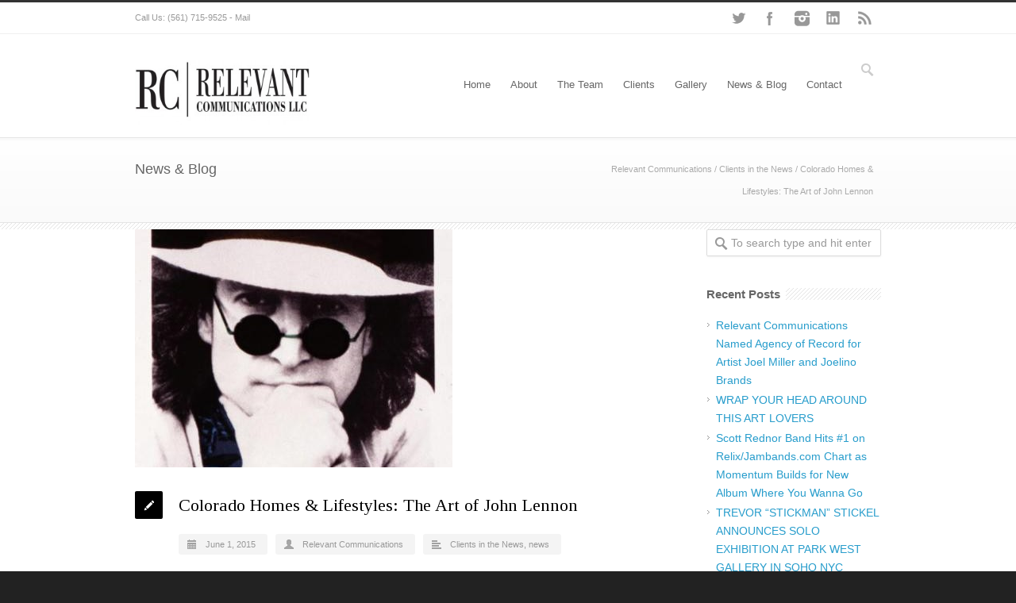

--- FILE ---
content_type: text/html; charset=UTF-8
request_url: https://relevantcommunications.net/colorado-homes-lifestyles-the-art-of-john-lennon/
body_size: 86717
content:
<!DOCTYPE html>
<!--[if lt IE 7 ]><html class="ie ie6" lang="en"> <![endif]-->
<!--[if IE 7 ]><html class="ie ie7" lang="en"> <![endif]-->
<!--[if IE 8 ]><html class="ie ie8" lang="en"> <![endif]-->
<!--[if (gte IE 9)|!(IE)]><!--><html lang="en-US"> <!--<![endif]-->
<head>

<!-- Basic Page Needs 
========================================================= -->
<meta charset="UTF-8">


<!--[if lt IE 9]>
	<script src="https://html5shim.googlecode.com/svn/trunk/html5.js"></script>
<![endif]-->


<!-- Mobile Specific Metas & Favicons
========================================================= -->
<meta name="viewport" content="width=device-width, initial-scale=1.0, maximum-scale=1.0">






<!-- WordPress Stuff
========================================================= -->
<link rel="pingback" href="https://relevantcommunications.net/xmlrpc.php" />

<meta name='robots' content='index, follow, max-image-preview:large, max-snippet:-1, max-video-preview:-1' />

	<!-- This site is optimized with the Yoast SEO plugin v26.7 - https://yoast.com/wordpress/plugins/seo/ -->
	<title>Colorado Homes &amp; Lifestyles: The Art of John Lennon - Relevant Communications</title>
	<meta name="description" content="Fascination St. Fine Art is honored to present an exhibition of the extraordinary artworks of John Lennon." />
	<link rel="canonical" href="https://relevantcommunications.net/colorado-homes-lifestyles-the-art-of-john-lennon/" />
	<meta property="og:locale" content="en_US" />
	<meta property="og:type" content="article" />
	<meta property="og:title" content="Colorado Homes &amp; Lifestyles: The Art of John Lennon - Relevant Communications" />
	<meta property="og:description" content="Fascination St. Fine Art is honored to present an exhibition of the extraordinary artworks of John Lennon." />
	<meta property="og:url" content="https://relevantcommunications.net/colorado-homes-lifestyles-the-art-of-john-lennon/" />
	<meta property="og:site_name" content="Relevant Communications" />
	<meta property="article:published_time" content="2015-06-01T16:01:45+00:00" />
	<meta property="article:modified_time" content="2015-06-01T16:02:16+00:00" />
	<meta property="og:image" content="https://relevantcommunications.net/wp-content/uploads/2015/06/rsz_john_lennon-f4bc85cc.jpeg" />
	<meta property="og:image:width" content="400" />
	<meta property="og:image:height" content="605" />
	<meta property="og:image:type" content="image/jpeg" />
	<meta name="author" content="Relevant Communications" />
	<meta name="twitter:label1" content="Written by" />
	<meta name="twitter:data1" content="Relevant Communications" />
	<meta name="twitter:label2" content="Est. reading time" />
	<meta name="twitter:data2" content="1 minute" />
	<script type="application/ld+json" class="yoast-schema-graph">{"@context":"https://schema.org","@graph":[{"@type":"Article","@id":"https://relevantcommunications.net/colorado-homes-lifestyles-the-art-of-john-lennon/#article","isPartOf":{"@id":"https://relevantcommunications.net/colorado-homes-lifestyles-the-art-of-john-lennon/"},"author":{"name":"Relevant Communications","@id":"https://relevantcommunications.net/#/schema/person/72c72fc5ab31a9823107d71ee6b50f7c"},"headline":"Colorado Homes &#038; Lifestyles: The Art of John Lennon","datePublished":"2015-06-01T16:01:45+00:00","dateModified":"2015-06-01T16:02:16+00:00","mainEntityOfPage":{"@id":"https://relevantcommunications.net/colorado-homes-lifestyles-the-art-of-john-lennon/"},"wordCount":124,"publisher":{"@id":"https://relevantcommunications.net/#organization"},"image":{"@id":"https://relevantcommunications.net/colorado-homes-lifestyles-the-art-of-john-lennon/#primaryimage"},"thumbnailUrl":"https://relevantcommunications.net/wp-content/uploads/2015/06/rsz_john_lennon-f4bc85cc.jpeg","keywords":["Colorado Homes &amp; Lifestyles","John Lennon","The Art of John Lennon"],"articleSection":["Clients in the News","news"],"inLanguage":"en-US"},{"@type":"WebPage","@id":"https://relevantcommunications.net/colorado-homes-lifestyles-the-art-of-john-lennon/","url":"https://relevantcommunications.net/colorado-homes-lifestyles-the-art-of-john-lennon/","name":"Colorado Homes & Lifestyles: The Art of John Lennon - Relevant Communications","isPartOf":{"@id":"https://relevantcommunications.net/#website"},"primaryImageOfPage":{"@id":"https://relevantcommunications.net/colorado-homes-lifestyles-the-art-of-john-lennon/#primaryimage"},"image":{"@id":"https://relevantcommunications.net/colorado-homes-lifestyles-the-art-of-john-lennon/#primaryimage"},"thumbnailUrl":"https://relevantcommunications.net/wp-content/uploads/2015/06/rsz_john_lennon-f4bc85cc.jpeg","datePublished":"2015-06-01T16:01:45+00:00","dateModified":"2015-06-01T16:02:16+00:00","description":"Fascination St. Fine Art is honored to present an exhibition of the extraordinary artworks of John Lennon.","breadcrumb":{"@id":"https://relevantcommunications.net/colorado-homes-lifestyles-the-art-of-john-lennon/#breadcrumb"},"inLanguage":"en-US","potentialAction":[{"@type":"ReadAction","target":["https://relevantcommunications.net/colorado-homes-lifestyles-the-art-of-john-lennon/"]}]},{"@type":"ImageObject","inLanguage":"en-US","@id":"https://relevantcommunications.net/colorado-homes-lifestyles-the-art-of-john-lennon/#primaryimage","url":"https://relevantcommunications.net/wp-content/uploads/2015/06/rsz_john_lennon-f4bc85cc.jpeg","contentUrl":"https://relevantcommunications.net/wp-content/uploads/2015/06/rsz_john_lennon-f4bc85cc.jpeg","width":400,"height":605},{"@type":"BreadcrumbList","@id":"https://relevantcommunications.net/colorado-homes-lifestyles-the-art-of-john-lennon/#breadcrumb","itemListElement":[{"@type":"ListItem","position":1,"name":"Home","item":"https://relevantcommunications.net/"},{"@type":"ListItem","position":2,"name":"News &#038; Blog","item":"https://relevantcommunications.net/news-blog/"},{"@type":"ListItem","position":3,"name":"Colorado Homes &#038; Lifestyles: The Art of John Lennon"}]},{"@type":"WebSite","@id":"https://relevantcommunications.net/#website","url":"https://relevantcommunications.net/","name":"Relevant Communications","description":"","publisher":{"@id":"https://relevantcommunications.net/#organization"},"potentialAction":[{"@type":"SearchAction","target":{"@type":"EntryPoint","urlTemplate":"https://relevantcommunications.net/?s={search_term_string}"},"query-input":{"@type":"PropertyValueSpecification","valueRequired":true,"valueName":"search_term_string"}}],"inLanguage":"en-US"},{"@type":"Organization","@id":"https://relevantcommunications.net/#organization","name":"Relevant Communications, LLC","url":"https://relevantcommunications.net/","logo":{"@type":"ImageObject","inLanguage":"en-US","@id":"https://relevantcommunications.net/#/schema/logo/image/","url":"https://relevantcommunications.net/wp-content/uploads/2014/09/relevant-logo.jpg","contentUrl":"https://relevantcommunications.net/wp-content/uploads/2014/09/relevant-logo.jpg","width":834,"height":309,"caption":"Relevant Communications, LLC"},"image":{"@id":"https://relevantcommunications.net/#/schema/logo/image/"}},{"@type":"Person","@id":"https://relevantcommunications.net/#/schema/person/72c72fc5ab31a9823107d71ee6b50f7c","name":"Relevant Communications","image":{"@type":"ImageObject","inLanguage":"en-US","@id":"https://relevantcommunications.net/#/schema/person/image/","url":"https://secure.gravatar.com/avatar/183390aac4b42c0cd471af3c5e39619fa139b0bdb44f9ddc6664ab1c8cc8e8eb?s=96&d=mm&r=g","contentUrl":"https://secure.gravatar.com/avatar/183390aac4b42c0cd471af3c5e39619fa139b0bdb44f9ddc6664ab1c8cc8e8eb?s=96&d=mm&r=g","caption":"Relevant Communications"},"url":"https://relevantcommunications.net/author/relevant-communications/"}]}</script>
	<!-- / Yoast SEO plugin. -->


<link rel='dns-prefetch' href='//fonts.googleapis.com' />
<link rel="alternate" type="application/rss+xml" title="Relevant Communications &raquo; Feed" href="https://relevantcommunications.net/feed/" />
<link rel="alternate" type="application/rss+xml" title="Relevant Communications &raquo; Comments Feed" href="https://relevantcommunications.net/comments/feed/" />
<link rel="alternate" title="oEmbed (JSON)" type="application/json+oembed" href="https://relevantcommunications.net/wp-json/oembed/1.0/embed?url=https%3A%2F%2Frelevantcommunications.net%2Fcolorado-homes-lifestyles-the-art-of-john-lennon%2F" />
<link rel="alternate" title="oEmbed (XML)" type="text/xml+oembed" href="https://relevantcommunications.net/wp-json/oembed/1.0/embed?url=https%3A%2F%2Frelevantcommunications.net%2Fcolorado-homes-lifestyles-the-art-of-john-lennon%2F&#038;format=xml" />
<style id='wp-img-auto-sizes-contain-inline-css' type='text/css'>
img:is([sizes=auto i],[sizes^="auto," i]){contain-intrinsic-size:3000px 1500px}
/*# sourceURL=wp-img-auto-sizes-contain-inline-css */
</style>
<link rel='stylesheet' id='headers-css' href='https://relevantcommunications.net/wp-content/themes/inovado/framework/css/headers.css?ver=1' type='text/css' media='all' />
<link rel='stylesheet' id='shortcodes-css' href='https://relevantcommunications.net/wp-content/themes/inovado/framework/css/shortcodes.css?ver=1' type='text/css' media='all' />
<link rel='stylesheet' id='flexslider-css' href='https://relevantcommunications.net/wp-content/themes/inovado/framework/css/flexslider.css?ver=1' type='text/css' media='all' />
<link rel='stylesheet' id='prettyPhoto-css' href='https://relevantcommunications.net/wp-content/themes/inovado/framework/css/prettyPhoto.css?ver=1' type='text/css' media='all' />
<link rel='stylesheet' id='stylesheet-css' href='https://relevantcommunications.net/wp-content/themes/inovado/style.css?ver=1' type='text/css' media='all' />
<link rel='stylesheet' id='retina-css' href='https://relevantcommunications.net/wp-content/themes/inovado/framework/css/retina.css?ver=1' type='text/css' media='only screen and (-webkit-min-device-pixel-ratio: 2)' />
<link rel='stylesheet' id='responsive-css' href='https://relevantcommunications.net/wp-content/themes/inovado/framework/css/responsive.css?ver=1' type='text/css' media='all' />
<style id='wp-emoji-styles-inline-css' type='text/css'>

	img.wp-smiley, img.emoji {
		display: inline !important;
		border: none !important;
		box-shadow: none !important;
		height: 1em !important;
		width: 1em !important;
		margin: 0 0.07em !important;
		vertical-align: -0.1em !important;
		background: none !important;
		padding: 0 !important;
	}
/*# sourceURL=wp-emoji-styles-inline-css */
</style>
<style id='wp-block-library-inline-css' type='text/css'>
:root{--wp-block-synced-color:#7a00df;--wp-block-synced-color--rgb:122,0,223;--wp-bound-block-color:var(--wp-block-synced-color);--wp-editor-canvas-background:#ddd;--wp-admin-theme-color:#007cba;--wp-admin-theme-color--rgb:0,124,186;--wp-admin-theme-color-darker-10:#006ba1;--wp-admin-theme-color-darker-10--rgb:0,107,160.5;--wp-admin-theme-color-darker-20:#005a87;--wp-admin-theme-color-darker-20--rgb:0,90,135;--wp-admin-border-width-focus:2px}@media (min-resolution:192dpi){:root{--wp-admin-border-width-focus:1.5px}}.wp-element-button{cursor:pointer}:root .has-very-light-gray-background-color{background-color:#eee}:root .has-very-dark-gray-background-color{background-color:#313131}:root .has-very-light-gray-color{color:#eee}:root .has-very-dark-gray-color{color:#313131}:root .has-vivid-green-cyan-to-vivid-cyan-blue-gradient-background{background:linear-gradient(135deg,#00d084,#0693e3)}:root .has-purple-crush-gradient-background{background:linear-gradient(135deg,#34e2e4,#4721fb 50%,#ab1dfe)}:root .has-hazy-dawn-gradient-background{background:linear-gradient(135deg,#faaca8,#dad0ec)}:root .has-subdued-olive-gradient-background{background:linear-gradient(135deg,#fafae1,#67a671)}:root .has-atomic-cream-gradient-background{background:linear-gradient(135deg,#fdd79a,#004a59)}:root .has-nightshade-gradient-background{background:linear-gradient(135deg,#330968,#31cdcf)}:root .has-midnight-gradient-background{background:linear-gradient(135deg,#020381,#2874fc)}:root{--wp--preset--font-size--normal:16px;--wp--preset--font-size--huge:42px}.has-regular-font-size{font-size:1em}.has-larger-font-size{font-size:2.625em}.has-normal-font-size{font-size:var(--wp--preset--font-size--normal)}.has-huge-font-size{font-size:var(--wp--preset--font-size--huge)}.has-text-align-center{text-align:center}.has-text-align-left{text-align:left}.has-text-align-right{text-align:right}.has-fit-text{white-space:nowrap!important}#end-resizable-editor-section{display:none}.aligncenter{clear:both}.items-justified-left{justify-content:flex-start}.items-justified-center{justify-content:center}.items-justified-right{justify-content:flex-end}.items-justified-space-between{justify-content:space-between}.screen-reader-text{border:0;clip-path:inset(50%);height:1px;margin:-1px;overflow:hidden;padding:0;position:absolute;width:1px;word-wrap:normal!important}.screen-reader-text:focus{background-color:#ddd;clip-path:none;color:#444;display:block;font-size:1em;height:auto;left:5px;line-height:normal;padding:15px 23px 14px;text-decoration:none;top:5px;width:auto;z-index:100000}html :where(.has-border-color){border-style:solid}html :where([style*=border-top-color]){border-top-style:solid}html :where([style*=border-right-color]){border-right-style:solid}html :where([style*=border-bottom-color]){border-bottom-style:solid}html :where([style*=border-left-color]){border-left-style:solid}html :where([style*=border-width]){border-style:solid}html :where([style*=border-top-width]){border-top-style:solid}html :where([style*=border-right-width]){border-right-style:solid}html :where([style*=border-bottom-width]){border-bottom-style:solid}html :where([style*=border-left-width]){border-left-style:solid}html :where(img[class*=wp-image-]){height:auto;max-width:100%}:where(figure){margin:0 0 1em}html :where(.is-position-sticky){--wp-admin--admin-bar--position-offset:var(--wp-admin--admin-bar--height,0px)}@media screen and (max-width:600px){html :where(.is-position-sticky){--wp-admin--admin-bar--position-offset:0px}}
/*wp_block_styles_on_demand_placeholder:696eff3651fe8*/
/*# sourceURL=wp-block-library-inline-css */
</style>
<style id='classic-theme-styles-inline-css' type='text/css'>
/*! This file is auto-generated */
.wp-block-button__link{color:#fff;background-color:#32373c;border-radius:9999px;box-shadow:none;text-decoration:none;padding:calc(.667em + 2px) calc(1.333em + 2px);font-size:1.125em}.wp-block-file__button{background:#32373c;color:#fff;text-decoration:none}
/*# sourceURL=/wp-includes/css/classic-themes.min.css */
</style>
<link rel='stylesheet' id='options_typography_Tinos:400,700-css' href='https://fonts.googleapis.com/css?family=Tinos:400,700' type='text/css' media='all' />
<link rel='stylesheet' id='custom-style-css' href='https://relevantcommunications.net/wp-content/themes/inovado/framework/css/custom_script.css?ver=c96d096b0103e4fdc904860b57457844' type='text/css' media='all' />
<style id='custom-style-inline-css' type='text/css'>

        	
        	body{ font-family: arial, Arial, Helvetica, sans-serif; font-size: 14px; font-weight: normal; color: #000; }

			h1{ font-family: Tinos, Arial, Helvetica, sans-serif; font-size: 28px; font-weight: normal; color: #000; }
			h2{ font-family: Tinos, Arial, Helvetica, sans-serif; font-size: 23px; font-weight: normal; color: #000; }
			h3{ font-family: arial, Arial, Helvetica, sans-serif; font-size: 18px; font-weight: normal; color: #000; }
			h4{ font-family: arial, Arial, Helvetica, sans-serif; font-size: 16px; font-weight: normal; color: #000; }
			h5{ font-family: arial, Arial, Helvetica, sans-serif; font-size: 15px; font-weight: normal; color: #000; }
			h6{ font-family: arial, Arial, Helvetica, sans-serif; font-size: 14px; font-weight: normal; color: #000; }

			h1 a, h2 a, h3 a, h4 a, h5 a, h6 a, h1 a:visited, h2 a:visited, h3 a:visited, h4 a:visited, h5 a:visited, h6 a:visited  { font-weight: inherit; color: inherit; }

			h1 a:hover, h2 a:hover, h3 a:hover, h4 a:hover, h5 a:hover, h6 a:hover, a:hover h1, a:hover h2, a:hover h3, a:hover h4, a:hover h5, a:hover h6 { color: #666666; }

			.callus{ font-family: arial, Arial, Helvetica, sans-serif; font-size: 11px; font-weight: normal; color: #999999 !important; }

			a, a:visited{ color: #289dcc; }
			a:hover, a:focus{ color: #666666; }
			#infobar{ position: fixed; }

			#topbar{ background: #ffffff; border-bottom: 1px solid #efefef; }
			#topbar .callus { color: #999999; }
			#topbar .callus a { color: #999999; }
			#topbar .callus a:hover { color: #333333; }

			.header{ background: #ffffff; }
			.header .slogan{ font-family: arial, Arial, Helvetica, sans-serif; font-size: 13px; font-weight: normal; color: #666666; }

			/* Header V1 ------------------------------------------------------------------------ */  

			#header { height: 130px; }
			#header .logo{ margin-top: 33px; }
			#header .select-menu{ background: #ffffff }

			#header #navigation ul#nav > li { height: 130px; }
			#header #navigation ul#nav > li > a { height: 127px; line-height: 127px; }
			#header #navigation ul#nav li .sub-menu{ top: 127px; }
			#header #header-searchform{ margin-top: 29px; }
			#header #header-cart{ margin-top: 29px; }

			#header #navigation ul#nav > li > a { font-family: arial, Arial, Helvetica, sans-serif; font-size: 13px; font-weight: normal; color: #666666; }
			#header #navigation ul#nav > li > a:hover { color: #333333; border-color: #333333; }
			#header #navigation ul#nav > li.current-menu-item > a,
			#header #navigation ul#nav > li.current-menu-item > a:hover,
			#header #navigation ul#nav > li.current-page-ancestor > a,
			#header #navigation ul#nav > li.current-page-ancestor > a:hover,
			#header #navigation ul#nav > li.current-menu-ancestor > a,
			#header #navigation ul#nav > li.current-menu-ancestor > a:hover,
			#header #navigation ul#nav > li.current-menu-parent > a,
			#header #navigation ul#nav > li.current-menu-parent > a:hover,
			#header #navigation ul#nav > li.current_page_ancestor > a,
			#header #navigation ul#nav > li.current_page_ancestor > a:hover { color: #000; border-color: #000; }

			/* Header V2 ------------------------------------------------------------------------ */  

			#header-v2 .header-v2-container{ height: 90px; }
			#header-v2 .logo{ margin-top: 33px; }
			#header-v2 #header-searchform{ margin-top: 28px; }
			#header-v2 #header-cart{ margin-top: 28px; }
			#header-v2 .slogan{ margin-top: 33px; }
			#header-v2 #navigation .sub-menu{ top: 41px; }

			#header-v2 #navigation ul#nav > li > a { font-family: arial, Arial, Helvetica, sans-serif; font-size: 13px; font-weight: normal; color: #666666; }
			#header-v2 #navigation ul#nav > li > a:hover { color: #333333; border-color: #333333; }
			#header-v2 #navigation ul#nav > li.current-menu-item > a,
			#header-v2 #navigation ul#nav > li.current-menu-item > a:hover,
			#header-v2 #navigation ul#nav > li.current-page-ancestor > a,
			#header-v2 #navigation ul#nav > li.current-page-ancestor > a:hover,
			#header-v2 #navigation ul#nav > li.current-menu-ancestor > a,
			#header-v2 #navigation ul#nav > li.current-menu-ancestor > a:hover,
			#header-v2 #navigation ul#nav > li.current-menu-parent > a,
			#header-v2 #navigation ul#nav > li.current-menu-parent > a:hover,
			#header-v2 #navigation ul#nav > li.current_page_ancestor > a,
			#header-v2 #navigation ul#nav > li.current_page_ancestor > a:hover { color: #000; border-color: #000; }

			#header-v2 #navigation ul#nav > li.current-menu-item > a:after,
			#header-v2 #navigation ul#nav > li.current-page-ancestor > a:after,
			#header-v2 #navigation ul#nav > li.current-menu-ancestor > a:after,
			#header-v2 #navigation ul#nav > li.current-menu-parent > a:after,
			#header-v2 #navigation ul#nav > li.current_page_ancestor > a:after{
				border-color: #000 transparent transparent transparent;
			}

			/* Header V3 ------------------------------------------------------------------------ */  

			#header-v3 { height: 90px; }
			#header-v3 .logo{ margin-top: 33px; }
			#header-v3 #navigation ul{ margin-top: 26px; }
			#header-v3 #header-searchform{ margin-top: 30px; }
			#header-v3 #header-cart{ margin-top: 30px; }
			#header-v3 #navigation .sub-menu{ top: 37px; }

			#header-v3 #navigation ul#nav > li > a { font-family: arial, Arial, Helvetica, sans-serif; font-size: 13px; font-weight: normal; color: #666666; background: #ffffff; }

			#header-v3 #navigation ul#nav > li > a:hover, 
			#header-v3 #navigation ul#nav > li.sfHover > a  { background: #333333; }

			#header-v3 #navigation ul#nav > li.current-menu-item > a,
			#header-v3 #navigation ul#nav > li.current-menu-item > a:hover,
			#header-v3 #navigation ul#nav > li.current-page-ancestor > a,
			#header-v3 #navigation ul#nav > li.current-page-ancestor > a:hover,
			#header-v3 #navigation ul#nav > li.current-menu-ancestor > a,
			#header-v3 #navigation ul#nav > li.current-menu-ancestor > a:hover,
			#header-v3 #navigation ul#nav > li.current-menu-parent > a,
			#header-v3 #navigation ul#nav > li.current-menu-parent > a:hover,
			#header-v3 #navigation ul#nav > li.current_page_ancestor > a,
			#header-v3 #navigation ul#nav > li.current_page_ancestor > a:hover { background: #000; }

			/* Header V4 ------------------------------------------------------------------------ */  

			#header-v4 .header-v4-container{ height: 90px; }
			#header-v4 .logo{ margin-top: 33px; }
			#header-v4 #header-searchform{ margin-top: 28px; }
			#header-v4 #header-cart{ margin-top: 28px; }
			#header-v4 .slogan{ margin-top: 33px; }
			#header-v4 #navigation .sub-menu{ top: 41px; }

			#header-v4 #navigation{ background: #555555; }
			#header-v4 #navigation ul#nav > li > a { font-family: arial, Arial, Helvetica, sans-serif; font-size: 13px; font-weight: normal; color: #666666; }

			#header-v4 #navigation ul#nav > li > a:hover, 
			#header-v4 #navigation ul#nav > li.sfHover > a { background: #333333; }

			#header-v4 #navigation ul#nav > li.current-menu-item > a,
			#header-v4 #navigation ul#nav > li.current-menu-item > a:hover,
			#header-v4 #navigation ul#nav > li.current-page-ancestor > a,
			#header-v4 #navigation ul#nav > li.current-page-ancestor > a:hover,
			#header-v4 #navigation ul#nav > li.current-menu-ancestor > a,
			#header-v4 #navigation ul#nav > li.current-menu-ancestor > a:hover,
			#header-v4 #navigation ul#nav > li.current-menu-parent > a,
			#header-v4 #navigation ul#nav > li.current-menu-parent > a:hover,
			#header-v4 #navigation ul#nav > li.current_page_ancestor > a,
			#header-v4 #navigation ul#nav > li.current_page_ancestor > a:hover { background: #000; }

			/* Header V5 ------------------------------------------------------------------------ */  

			#header-v5 .header-v5-container{ height: 107px; }
			#header-v5 .logo{ margin-top: 33px; }
			#header-v5 .slogan{ margin-top: 4px; }
			#header-v5 #navigation .sub-menu{ top: 41px; }

			#header-v5 #navigation ul#nav > li > a { font-family: arial, Arial, Helvetica, sans-serif; font-size: 13px; font-weight: normal; color: #666666; }

			#header-v5 #navigation ul#nav > li > a:hover { color: #333333; }
			        
			#header-v5 #navigation ul#nav > li.current-menu-item > a,
			#header-v5 #navigation ul#nav > li.current-menu-item > a:hover,
			#header-v5 #navigation ul#nav > li.current-page-ancestor > a,
			#header-v5 #navigation ul#nav > li.current-page-ancestor > a:hover,
			#header-v5 #navigation ul#nav > li.current-menu-ancestor > a,
			#header-v5 #navigation ul#nav > li.current-menu-ancestor > a:hover,
			#header-v5 #navigation ul#nav > li.current-menu-parent > a,
			#header-v5 #navigation ul#nav > li.current-menu-parent > a:hover,
			#header-v5 #navigation ul#nav > li.current_page_ancestor > a,
			#header-v5 #navigation ul#nav > li.current_page_ancestor > a:hover { color: #000; border-color:#000; }

			/* Header V6 ------------------------------------------------------------------------ */  

			#header-v6 { height: 130px; }
			#header-v6 .logo{ margin-top: 33px; }
			#header-v6 .select-menu{ background: #ffffff }

			#header-v6 #navigation ul#nav > li { height: 130px; }
			#header-v6 #navigation ul#nav > li > a { height: 127px; line-height: 127px; }
			#header-v6 #navigation .sub-menu{ top: 127px !important; }
			#header-v6 #header-searchform{ margin-top: 29px; }
			#header-v6 #header-cart{ margin-top: 29px; }

			#header-v6 #navigation ul#nav > li > a { font-family: arial, Arial, Helvetica, sans-serif; font-size: 13px; font-weight: normal; color: #666666; }
			#header-v6 #navigation ul#nav > li > a:hover { color: #333333; border-color: #333333; }
			#header-v6 #navigation ul#nav > li.current-menu-item > a,
			#header-v6 #navigation ul#nav > li.current-menu-item > a:hover,
			#header-v6 #navigation ul#nav > li.current-page-ancestor > a,
			#header-v6 #navigation ul#nav > li.current-page-ancestor > a:hover,
			#header-v6 #navigation ul#nav > li.current-menu-ancestor > a,
			#header-v6 #navigation ul#nav > li.current-menu-ancestor > a:hover,
			#header-v6 #navigation ul#nav > li.current-menu-parent > a,
			#header-v6 #navigation ul#nav > li.current-menu-parent > a:hover,
			#header-v6 #navigation ul#nav > li.current_page_ancestor > a,
			#header-v6 #navigation ul#nav > li.current_page_ancestor > a:hover { color: #000; border-color: #000; }

			#header-v6.header-megamenu #navigation > ul#nav > li.megamenu > ul > li{ border-color: #a5a5a5 !important; }
			#header-v6.header-megamenu #navigation .sub-menu ul li a,
			#header-v6.header-megamenu #navigation .sub-menu li a{ border-color: #a5a5a5 !important; }

			#navigation ul#nav > li.current-menu-item > a,
			#navigation ul#nav > li.current-page-ancestor > a,
			#navigation ul#nav > li.current-page-parent > a{ font-weight: 600 !important; }

			/* Sub-Menu Navigation ------------------------------------------------------------------------ */ 

			html body #navigation .sub-menu{ background: #999999 !important; border-color: #555555 !important; }
			html body #navigation .sub-menu li a,
			html body #navigation .sub-menu li .sub-menu li a,
			html body #navigation .sub-menu li .sub-menu li .sub-menu li a { font-family: arial, Arial, Helvetica, sans-serif !important; font-size: 14px !important; font-weight: normal !important; color: #dedede !important; }
			#navigation .sub-menu li{ border-color: #a5a5a5; }
			#navigation .sub-menu li a:hover,
			#navigation .sub-menu li .sub-menu li a:hover,
			#navigation .sub-menu li.current-menu-item a,
			#navigation .sub-menu li.current-menu-item a:hover,
			#navigation .sub-menu li.current_page_item a,
			#navigation .sub-menu li.current_page_item a:hover { color: #ffffff !important; }

			#navigation ul#nav > li > ul > li:last-child > a:hover{ border:none !important; }

			#title {
				background: #FFFFFF;
			    background-image: linear-gradient(bottom, #FAFAFA 0%, #FFFFFF 100%);
			    background-image: -o-linear-gradient(bottom, #FAFAFA 0%, #FFFFFF 100%);
			    background-image: -moz-linear-gradient(bottom, #FAFAFA 0%, #FFFFFF 100%);
			    background-image: -webkit-linear-gradient(bottom, #FAFAFA 0%, #FFFFFF 100%);
			    background-image: -ms-linear-gradient(bottom, #FAFAFA 0%, #FFFFFF 100%);
			    border-bottom: 1px solid #e4e4e4;
			    border-top: 1px solid #e4e4e4;
			}
			#title h1, #title .blog-h1 { font-family: arial, Arial, Helvetica, sans-serif; font-size: 18px; font-weight: normal; color: #666666; }
			#title h2, #title .blog-h2 { font-family: arial, Arial, Helvetica, sans-serif; font-size: 15px; font-weight: normal; color: #aaaaaa; }
			#title #breadcrumbs { color: #aaaaaa; }
			#title #breadcrumbs a { color: #aaaaaa; }
			#title #breadcrumbs a:hover { color: #289dcc; }

			#alt-title h1, #alt-title .blog-h1 { background:#289dcc; font-family: arial, Arial, Helvetica, sans-serif; font-size: 18px; font-weight: normal; color: #ffffff;  }
			#alt-title h2, #alt-title .blog-h2 { background:#ffffff; font-family: arial, Arial, Helvetica, sans-serif; font-size: 15px; font-weight: normal; color: #999999; }
			#alt-breadcrumbs, #no-title { background:#ffffff; border-bottom: 1px solid #e4e4e4; color: #999999; }
			#alt-title .grid{ opacity: 0.8; }
			#no-title  #breadcrumbs{ color: #999999; }
			#alt-breadcrumbs a, #no-title #breadcrumbs a { color: #999999; }
			#alt-breadcrumbs a:hover, #no-title #breadcrumbs a:hover { color: #289dcc; }

			#alt-title-2 h1, #alt-title-2 .blog-h1 { font-family: arial, Arial, Helvetica, sans-serif; font-size: 18px; font-weight: bold; color: #666666; }
			#alt-title-2 { background-color: #efef; border-top:1px solid #e4e4e4; border-bottom:1px solid #e4e4e4; }

			#alt-title-2 #breadcrumbs, #alt-title-2 #breadcrumbs a{ color: #999999; }
			#alt-title-2 #breadcrumbs a:hover{ color: #289dcc; }

			#sidebar .widget h3 { font-family: arial, Arial, Helvetica, sans-serif; font-size: 15px; font-weight: bold; color: #666666; }

			/* Footer ------------------------------------------------------------------------ */  
	
			#footer{ border-top: 10px solid #333333; }  
			#footer, #infobar { border-top-color: #333333; background: #444444; color:#999999; }
			#footer a, #infobar a{ color:#999999; }
			#footer a:hover, #infobar a:hover{ color:#ffffff; }
			#footer .widget h3, #infobar .widget h3 { font-family: arial, Arial, Helvetica, sans-serif; font-size: 15px; font-weight: normal !important; color: #ffffff !important; border-bottom:1px solid #555555; }
			#infobar .no-widgets{ color:#999999; }

			/* Copyright ------------------------------------------------------------------------ */  
	        
			#copyright { background: #222222; color: #777777; }
			#copyright a { color: #888888; }
			#copyright a:hover { color: #ffffff; }

			/* Forms ------------------------------------------------------------------------ */  
	    
			input[type='text'], input[type='password'], input[type='email'], textarea, select, button, input[type='submit'], input[type='reset'], input[type='button'] { font-family: arial, Arial, Helvetica, sans-serif; font-size: 14px; }
	    
			/* Accent Color ------------------------------------------------------------------------ */ 
	
			::selection { background: #000 }
			::-moz-selection { background: #000 }
			.highlight { color: #000 }
			.post-icon { background: #000 }
			.single .post-tags a:hover { background: #000; border-color: #000; }
			#pagination a:hover { border-color: #000; background: #000; }
			#filters ul li a:hover { color: #000 }
			#filters ul li a.active { color: #000 }
			.portfolio-item:hover .portfolio-title { background: #000; border-color: #000; }
			.projects-nav a:hover,
			.post-navigation a:hover { background-color: #000 }
			.sidenav li a:hover, .widget_wp_nav_menu_desc li a:hover { color: #000 }
			.sidenav > li.current_page_item > a, .widget_wp_nav_menu_desc > li.current_page_item > a { border-left-color: #000; color: #000; }
			.sidenav > li.current_page_item > a, .sidenav > li.current_page_item > a:hover, .widget_wp_nav_menu_desc > li.current_page_item > a, .widget_wp_nav_menu_desc > li.current_page_item > a:hover { background-color: #000; }
			.sidenav ul.children > li.current_page_item > a{ color: #000 }
			#back-to-top a:hover { background-color: #000 }
			.widget_tag_cloud a:hover { background: #000; border-color: #000; }
			.widget_flickr #flickr_tab a:hover { background: #000; border-color: #000; }
			.widget_portfolio .portfolio-widget-item .portfolio-pic:hover { background: #000; border-color: #000; }
			#footer .widget_tag_cloud a:hover,
			#infobar .widget_tag_cloud a:hover { background: #000; border-color: #000; }
			#footer .widget_flickr #flickr_tab a:hover,
			#infobar .widget_flickr #flickr_tab a:hover { background: #000; border-color: #000; }
			#footer .widget_portfolio .portfolio-widget-item .portfolio-pic:hover,
			#infobar .widget_portfolio .portfolio-widget-item .portfolio-pic:hover { background: #000; border-color: #000; }
			.flex-direction-nav a:hover { background-color: #000 }
			a.button.alternative-1 { background: #000; border-color: #000; }
			.gallery img:hover { background: #000; border-color: #000 !important; }
			.skillbar .skill-percentage { background: #000 }
			.latest-blog .blog-item:hover h4 { color: #000 }
			.tp-caption.big_colorbg{ background: #000; }
			.tp-caption.medium_colorbg{ background: #000; }
			.tp-caption.small_colorbg{ background: #000; }
			.tp-caption.customfont_color{ color: #000; }
			.tp-caption a { color: #000; }
			.tp-leftarrow.default:hover,
			.tp-rightarrow.default:hover { background-color: #000 !important; }
			.wooslider-direction-nav a:hover { background-color: #000; }

			/* WooCommerce */

			.product .onsale{ background: #000; }
			.woocommerce button, .woocommerce input[type=submit]{ color: #000; }
			.products li .price{ color: #000; }
			.product .price{ color: #000; }
			.woocommerce-tabs .panel h2{ color: #000; }
			.checkout .shop_table .total{ color: #000; }
			.woocommerce .form-row input[type=submit], 
			.woocommerce .form-row button{ color: #000; }

        
/*# sourceURL=custom-style-inline-css */
</style>
<script type="text/javascript" src="https://relevantcommunications.net/wp-includes/js/jquery/jquery.min.js?ver=3.7.1" id="jquery-core-js"></script>
<script type="text/javascript" src="https://relevantcommunications.net/wp-includes/js/jquery/jquery-migrate.min.js?ver=3.4.1" id="jquery-migrate-js"></script>
<script type="text/javascript" src="//relevantcommunications.net/wp-content/plugins/revslider/sr6/assets/js/rbtools.min.js?ver=6.7.39" id="tp-tools-js"></script>
<script type="text/javascript" src="//relevantcommunications.net/wp-content/plugins/revslider/sr6/assets/js/rs6.min.js?ver=6.7.39" id="revmin-js"></script>
<script type="text/javascript" src="https://relevantcommunications.net/wp-content/themes/inovado/framework/js/easing.js?ver=1.3" id="easing-js"></script>
<script type="text/javascript" src="https://relevantcommunications.net/wp-content/themes/inovado/framework/js/fitvids.js?ver=1.0" id="fitvids-js"></script>
<link rel="https://api.w.org/" href="https://relevantcommunications.net/wp-json/" /><link rel="alternate" title="JSON" type="application/json" href="https://relevantcommunications.net/wp-json/wp/v2/posts/3451" /><link rel="EditURI" type="application/rsd+xml" title="RSD" href="https://relevantcommunications.net/xmlrpc.php?rsd" />

<link rel='shortlink' href='https://relevantcommunications.net/?p=3451' />
	<script type="text/javascript" src="https://maps.google.com/maps/api/js?sensor=false"></script>
	<meta name="generator" content="Powered by Slider Revolution 6.7.39 - responsive, Mobile-Friendly Slider Plugin for WordPress with comfortable drag and drop interface." />
<link rel="icon" href="https://relevantcommunications.net/wp-content/uploads/2019/11/cropped-rc-icon-32x32.png" sizes="32x32" />
<link rel="icon" href="https://relevantcommunications.net/wp-content/uploads/2019/11/cropped-rc-icon-192x192.png" sizes="192x192" />
<link rel="apple-touch-icon" href="https://relevantcommunications.net/wp-content/uploads/2019/11/cropped-rc-icon-180x180.png" />
<meta name="msapplication-TileImage" content="https://relevantcommunications.net/wp-content/uploads/2019/11/cropped-rc-icon-270x270.png" />
<script>function setREVStartSize(e){
			//window.requestAnimationFrame(function() {
				window.RSIW = window.RSIW===undefined ? window.innerWidth : window.RSIW;
				window.RSIH = window.RSIH===undefined ? window.innerHeight : window.RSIH;
				try {
					var pw = document.getElementById(e.c).parentNode.offsetWidth,
						newh;
					pw = pw===0 || isNaN(pw) || (e.l=="fullwidth" || e.layout=="fullwidth") ? window.RSIW : pw;
					e.tabw = e.tabw===undefined ? 0 : parseInt(e.tabw);
					e.thumbw = e.thumbw===undefined ? 0 : parseInt(e.thumbw);
					e.tabh = e.tabh===undefined ? 0 : parseInt(e.tabh);
					e.thumbh = e.thumbh===undefined ? 0 : parseInt(e.thumbh);
					e.tabhide = e.tabhide===undefined ? 0 : parseInt(e.tabhide);
					e.thumbhide = e.thumbhide===undefined ? 0 : parseInt(e.thumbhide);
					e.mh = e.mh===undefined || e.mh=="" || e.mh==="auto" ? 0 : parseInt(e.mh,0);
					if(e.layout==="fullscreen" || e.l==="fullscreen")
						newh = Math.max(e.mh,window.RSIH);
					else{
						e.gw = Array.isArray(e.gw) ? e.gw : [e.gw];
						for (var i in e.rl) if (e.gw[i]===undefined || e.gw[i]===0) e.gw[i] = e.gw[i-1];
						e.gh = e.el===undefined || e.el==="" || (Array.isArray(e.el) && e.el.length==0)? e.gh : e.el;
						e.gh = Array.isArray(e.gh) ? e.gh : [e.gh];
						for (var i in e.rl) if (e.gh[i]===undefined || e.gh[i]===0) e.gh[i] = e.gh[i-1];
											
						var nl = new Array(e.rl.length),
							ix = 0,
							sl;
						e.tabw = e.tabhide>=pw ? 0 : e.tabw;
						e.thumbw = e.thumbhide>=pw ? 0 : e.thumbw;
						e.tabh = e.tabhide>=pw ? 0 : e.tabh;
						e.thumbh = e.thumbhide>=pw ? 0 : e.thumbh;
						for (var i in e.rl) nl[i] = e.rl[i]<window.RSIW ? 0 : e.rl[i];
						sl = nl[0];
						for (var i in nl) if (sl>nl[i] && nl[i]>0) { sl = nl[i]; ix=i;}
						var m = pw>(e.gw[ix]+e.tabw+e.thumbw) ? 1 : (pw-(e.tabw+e.thumbw)) / (e.gw[ix]);
						newh =  (e.gh[ix] * m) + (e.tabh + e.thumbh);
					}
					var el = document.getElementById(e.c);
					if (el!==null && el) el.style.height = newh+"px";
					el = document.getElementById(e.c+"_wrapper");
					if (el!==null && el) {
						el.style.height = newh+"px";
						el.style.display = "block";
					}
				} catch(e){
					console.log("Failure at Presize of Slider:" + e)
				}
			//});
		  };</script>

	<style>
		
				
		 		@media only screen and (max-width: 767px) {
			#topbar .callus{ background: #efefef; }	
		}
				
				
				
		
				
		img{ max-width: 100%; height: auto; }		
	</style>

		<style type="text/css" id="wp-custom-css">
			.wp-caption .wp-caption-text, .gallery-caption, .entry-caption {text-align:left !important;}

#page-wrap {
    padding: 0px 0 0px 0;
}

.TopSpace {height:24px;}		</style>
		
</head>

<body data-rsssl=1 class="wp-singular post-template-default single single-post postid-3451 single-format-standard wp-theme-inovado">

	
	<div class="wrapall">
	
		<div id="topbar" class="clearfix ">
	
		<div class="container">
		
			<div class="eight columns">
									<div class="callus">Call Us: <a href="tel:5617159525">(561) 715-9525</a> - <a href="mailto:allison@relevantcommunications.net">Mail</a></div>
					<div class="clear"></div>
							</div>
			
						<div class="eight columns">
				<div class="social-icons clearfix">
					<ul>
													<li class="social-twitter"><a href="http://www.twitter.com/RelevantCom" target="_blank" title="Twitter">Twitter</a></li>
																																					<li class="social-facebook"><a href="https://www.facebook.com/relevantcommunications.net/" target="_blank" title="Facebook">Facebook</a></li>
																																					<li class="social-instagram"><a href="https://instagram.com/relevantcommunications" target="_blank" title="Instagram">Instagram</a></li>
																			<li class="social-linkedin"><a href="https://www.linkedin.com/in/allison-zucker-perelman-a96a5b7/" target="_blank" title="LinkedIn">LinkedIn</a></li>
																																																																																					<li class="social-rss"><a href="https://relevantcommunications.net/feed/" target="_blank" title="RSS">RSS</a></li>
											</ul>
				</div>
			</div>
					
		</div>
	
	</div> <!-- end topbar -->
	
	<header id="header" class="header clearfix">
		
	<div class="container">
	
		<div class="four columns">
			<div class="logo">
									<a href="https://relevantcommunications.net/"><img src="https://relevantcommunications.net/wp-content/uploads/2014/09/relevant-logo-300x111.jpg" alt="Relevant Communications" class="logo_standard" /></a>
												</div>
		</div>
		
		<div id="navigation" class="twelve columns clearfix">

							<form action="https://relevantcommunications.net/" id="header-searchform" method="get">
				        <input type="text" id="header-s" name="s" value="" autocomplete="off" />
				        <input type="submit" value="Search" id="header-searchsubmit" />
				</form>
						
			
			<div class="menu-menu-1-container"><ul id="nav" class="menu"><li id="menu-item-2700" class="menu-item menu-item-type-custom menu-item-object-custom menu-item-home menu-item-2700"><a href="https://relevantcommunications.net/">Home</a></li>
<li id="menu-item-3403" class="menu-item menu-item-type-post_type menu-item-object-page menu-item-has-children menu-item-3403"><a href="https://relevantcommunications.net/about/">About</a>
<ul class="sub-menu">
	<li id="menu-item-4361" class="menu-item menu-item-type-post_type menu-item-object-page menu-item-4361"><a href="https://relevantcommunications.net/about/cool-stuff-see/">Cool Stuff To See</a></li>
</ul>
</li>
<li id="menu-item-2701" class="menu-item menu-item-type-post_type menu-item-object-page menu-item-2701"><a href="https://relevantcommunications.net/the-team/">The Team</a></li>
<li id="menu-item-2702" class="menu-item menu-item-type-post_type menu-item-object-page menu-item-2702"><a href="https://relevantcommunications.net/clients/">Clients</a></li>
<li id="menu-item-2704" class="menu-item menu-item-type-post_type menu-item-object-page menu-item-2704"><a href="https://relevantcommunications.net/gallery/">Gallery</a></li>
<li id="menu-item-2706" class="menu-item menu-item-type-post_type menu-item-object-page current_page_parent menu-item-2706"><a href="https://relevantcommunications.net/news-blog/" title="News&#038; Blog">News &#038; Blog</a></li>
<li id="menu-item-2703" class="menu-item menu-item-type-post_type menu-item-object-page menu-item-2703"><a href="https://relevantcommunications.net/contact/">Contact</a></li>
</ul></div>
		</div>

	</div>
	
</header>		
<!-- Title Bar -->	

	<div id="title">
		<div class="container">
			<div class="ten columns">
				<div class="blog-h1">News & Blog</div>
							</div>
								<div id="breadcrumbs" class="six columns ">
					<div id="crumbs"><a href="https://relevantcommunications.net">Relevant Communications</a> / <a href="https://relevantcommunications.net/category/clients-in-the-news/">Clients in the News</a> / <span class="current">Colorado Homes &#038; Lifestyles: The Art of John Lennon</span></div>				</div>
						</div>
	</div>
	
	<div class="hr-border"></div>
<!-- End: Title Bar -->

<div id="page-wrap" class="container">
	
	<div id="content" class="sidebar-right twelve columns single">
	
					
			<div class="post clearfix">

		<div class="post-image">
		<a href="https://relevantcommunications.net/wp-content/uploads/2015/06/rsz_john_lennon-f4bc85cc.jpeg" title="Colorado Homes &#038; Lifestyles: The Art of John Lennon" rel="bookmark">
			<img width="400" height="300" src="https://relevantcommunications.net/wp-content/uploads/2015/06/rsz_john_lennon-f4bc85cc-400x300.jpeg" class="attachment-standard size-standard wp-post-image" alt="" decoding="async" fetchpriority="high" />		</a>
	</div>
		
	<a href="#" class="post-icon standard"></a>
	
	<div class="post-content">
		<div class="post-title">
			<h1>Colorado Homes &#038; Lifestyles: The Art of John Lennon</h1>
		</div>
		<div class="post-meta"><span class="meta-date"><i class="icon-calendar"></i><time datetime="2026-01-20T04:06:14+00:00" class="updated">June 1, 2015</time></span><span class="meta-author"><i class="icon-user"></i><a href="https://relevantcommunications.net/author/relevant-communications/" title="View all posts by Relevant Communications">Relevant Communications</a></span><span class="meta-category"><i class="icon-align-left"></i><a href="https://relevantcommunications.net/category/clients-in-the-news/" rel="category tag">Clients in the News</a>, <a href="https://relevantcommunications.net/category/news/" rel="category tag">news</a></span>

	</div>
		<div class="post-excerpt"><p>Fascination St. Fine Art is honored to present an exhibition of the extraordinary artworks of John Lennon. All artwork is on exhibition and available for acquisition June 5 through June 7<strong><em>.  </em></strong>All events are complimentary and open to the public. Scheduled events will feature programming led by Collection Curator, Lynne Clifford, a noted authority on the works of John Lennon<strong>.  </strong>On Friday, June 5 from 6 – 9 pm and Saturday, June 6 and Sunday June 7 from Noon – 5 pm, Ms. Clifford will be in the gallery and available to the public; speaking on the exhibited works and providing insight into the history and stories behind the artwork. Visit <a href="http://www.fascinationstart.com/">www.fascinationstart.com</a> for additional information. RSVP required<strong>:</strong> <a href="mailto:info@fascinationst.com">info@fascinationst.com</a> or call <a href="file://localhost/tel/303-333-1566">303-333-1566</a></p>
</div>		
		<div class="post-tags clearfix"><a href="https://relevantcommunications.net/tag/colorado-homes-lifestyles/" rel="tag">Colorado Homes &amp; Lifestyles</a><a href="https://relevantcommunications.net/tag/john-lennon/" rel="tag">John Lennon</a><a href="https://relevantcommunications.net/tag/the-art-of-john-lennon/" rel="tag">The Art of John Lennon</a></div>
	</div>

</div>

			
							<div class="sharebox clearfix">
	<h4>Share this Story</h4>
	<div class="social-icons clearfix">
		<ul>
				
			<li class="social-facebook">
				<a href="http://www.facebook.com/sharer.php?u=https://relevantcommunications.net/colorado-homes-lifestyles-the-art-of-john-lennon/&t=Colorado Homes &#038; Lifestyles: The Art of John Lennon" title="Facebook" target="_blank">Facebook</a>
			</li>
							
			<li class="social-twitter">
				<a href="http://twitter.com/home?status=Colorado Homes &#038; Lifestyles: The Art of John Lennon https://relevantcommunications.net/colorado-homes-lifestyles-the-art-of-john-lennon/" title="Twitter" target="_blank">Twitter</a>
			</li>
							
			<li class="social-linkedin">
				<a href="http://linkedin.com/shareArticle?mini=true&amp;url=https://relevantcommunications.net/colorado-homes-lifestyles-the-art-of-john-lennon/&amp;title=Colorado Homes &#038; Lifestyles: The Art of John Lennon" title="LinkedIn" target="_blank">LinkedIn</a>
			</li>
							
			<li class="social-reddit">
				<a href="http://www.reddit.com/submit?url=https://relevantcommunications.net/colorado-homes-lifestyles-the-art-of-john-lennon/&amp;title=Colorado+Homes+%26%23038%3B+Lifestyles%3A+The+Art+of+John+Lennon" title="Reddit" target="_blank">Reddit</a>
			</li>
							
			<li class="social-digg">
				<a href="http://digg.com/submit?phase=2&amp;url=https://relevantcommunications.net/colorado-homes-lifestyles-the-art-of-john-lennon/&amp;bodytext=&amp;tags=&amp;title=Colorado+Homes+%26%23038%3B+Lifestyles%3A+The+Art+of+John+Lennon" target="_blank" title="Digg">Digg</a>
			</li>
							
			<li class="social-delicious">
				<a href="http://www.delicious.com/post?v=2&amp;url=https://relevantcommunications.net/colorado-homes-lifestyles-the-art-of-john-lennon/&amp;notes=&amp;tags=&amp;title=Colorado+Homes+%26%23038%3B+Lifestyles%3A+The+Art+of+John+Lennon" title="Delicious" target="_blank">Delicious</a>
			</li>
							
			<li class="social-googleplus">
				<a href="https://plus.google.com/share?url=https://relevantcommunications.net/colorado-homes-lifestyles-the-art-of-john-lennon/&amp;title=Colorado+Homes+%26%23038%3B+Lifestyles%3A+The+Art+of+John+Lennon" title="Google+" target="_blank">Google++</a>
			</li>
							
			<li class="social-email">
				<a href="mailto:?subject=Colorado Homes &#038; Lifestyles: The Art of John Lennon&amp;body=https://relevantcommunications.net/colorado-homes-lifestyles-the-art-of-john-lennon/" title="E-Mail" target="_blank">E-Mail+</a>
			</li>
					</ul>
	</div>
</div>						
							
				
			
			<div id="related-posts">
										  
					  <h3 class="title"><span>Related Posts</span></h3>
					  
					  <ul>
										 </ul>
			</div>

					
		<div class="comments"><div id="comments">
		
		
					<p class="hidden">Comments are closed.</p>
	
				
			
		

</div></div>
		
		<div class="post-navigation">
			<div class="alignleft prev"><a href="https://relevantcommunications.net/wanderlust-atlanta-the-art-of-john-lennon-in-nearby-roswell/" rel="prev">Prev Post</a></div>
			<div class="alignright next"><a href="https://relevantcommunications.net/wsb-tv-2-art-of-john-lennon/" rel="next">Next Post</a> </div>
		</div>
	
			
	</div>

<div id="sidebar" class="four columns">

    <div id="search-2" class="widget widget_search"><form action="https://relevantcommunications.net/" id="searchform" method="get">
        <input type="text" id="s" name="s" value="To search type and hit enter" onfocus="if(this.value=='To search type and hit enter')this.value='';" onblur="if(this.value=='')this.value='To search type and hit enter';" autocomplete="off" />
        <input type="submit" value="Search" id="searchsubmit" class="hidden" />
</form></div>
		<div id="recent-posts-2" class="widget widget_recent_entries">
		<h3 class="title"><span>Recent Posts</span></h3>
		<ul>
											<li>
					<a href="https://relevantcommunications.net/relevant-communications-named-agency-of-record-for-artist-joel-miller-and-joelino-brands/">Relevant Communications Named Agency of Record for Artist Joel Miller and Joelino Brands</a>
									</li>
											<li>
					<a href="https://relevantcommunications.net/wrap-your-head-around-this-art-lovers/">WRAP YOUR HEAD AROUND THIS ART LOVERS</a>
									</li>
											<li>
					<a href="https://relevantcommunications.net/scott-rednor-band-hits-1-on-relix-jambands-com-chart-as-momentum-builds-for-new-album-where-you-wanna-go/">Scott Rednor Band Hits #1 on Relix/Jambands.com Chart as Momentum Builds for New Album Where You Wanna Go</a>
									</li>
											<li>
					<a href="https://relevantcommunications.net/trevor-stickman-stickel-announces-solo-exhibition-at-park-west-gallery-in-soho-nyc-january-2026/">TREVOR “STICKMAN” STICKEL ANNOUNCES SOLO EXHIBITION AT PARK WEST GALLERY IN SOHO NYC JANUARY 2026</a>
									</li>
											<li>
					<a href="https://relevantcommunications.net/breakout-metal-hyperpop-hybrid-prtty-ridiculous-hits-the-viper-room-12-11-one-of-l-a-s-most-electrifying-new-acts/">Breakout Metal/Hyperpop Hybrid Prtty Ridiculous Hits The Viper Room 12/11— One of L.A.’s Most Electrifying New Acts</a>
									</li>
					</ul>

		</div><div id="archives-2" class="widget widget_archive"><h3 class="title"><span>Archives</span></h3>		<label class="screen-reader-text" for="archives-dropdown-2">Archives</label>
		<select id="archives-dropdown-2" name="archive-dropdown">
			
			<option value="">Select Month</option>
				<option value='https://relevantcommunications.net/2026/01/'> January 2026 </option>
	<option value='https://relevantcommunications.net/2025/12/'> December 2025 </option>
	<option value='https://relevantcommunications.net/2025/11/'> November 2025 </option>
	<option value='https://relevantcommunications.net/2025/10/'> October 2025 </option>
	<option value='https://relevantcommunications.net/2025/09/'> September 2025 </option>
	<option value='https://relevantcommunications.net/2025/08/'> August 2025 </option>
	<option value='https://relevantcommunications.net/2025/07/'> July 2025 </option>
	<option value='https://relevantcommunications.net/2025/06/'> June 2025 </option>
	<option value='https://relevantcommunications.net/2025/05/'> May 2025 </option>
	<option value='https://relevantcommunications.net/2025/04/'> April 2025 </option>
	<option value='https://relevantcommunications.net/2025/03/'> March 2025 </option>
	<option value='https://relevantcommunications.net/2025/02/'> February 2025 </option>
	<option value='https://relevantcommunications.net/2025/01/'> January 2025 </option>
	<option value='https://relevantcommunications.net/2024/12/'> December 2024 </option>
	<option value='https://relevantcommunications.net/2024/11/'> November 2024 </option>
	<option value='https://relevantcommunications.net/2024/09/'> September 2024 </option>
	<option value='https://relevantcommunications.net/2024/08/'> August 2024 </option>
	<option value='https://relevantcommunications.net/2024/07/'> July 2024 </option>
	<option value='https://relevantcommunications.net/2024/06/'> June 2024 </option>
	<option value='https://relevantcommunications.net/2024/05/'> May 2024 </option>
	<option value='https://relevantcommunications.net/2024/04/'> April 2024 </option>
	<option value='https://relevantcommunications.net/2024/03/'> March 2024 </option>
	<option value='https://relevantcommunications.net/2024/02/'> February 2024 </option>
	<option value='https://relevantcommunications.net/2024/01/'> January 2024 </option>
	<option value='https://relevantcommunications.net/2023/12/'> December 2023 </option>
	<option value='https://relevantcommunications.net/2023/11/'> November 2023 </option>
	<option value='https://relevantcommunications.net/2023/10/'> October 2023 </option>
	<option value='https://relevantcommunications.net/2023/09/'> September 2023 </option>
	<option value='https://relevantcommunications.net/2023/08/'> August 2023 </option>
	<option value='https://relevantcommunications.net/2023/07/'> July 2023 </option>
	<option value='https://relevantcommunications.net/2023/06/'> June 2023 </option>
	<option value='https://relevantcommunications.net/2023/05/'> May 2023 </option>
	<option value='https://relevantcommunications.net/2023/04/'> April 2023 </option>
	<option value='https://relevantcommunications.net/2023/03/'> March 2023 </option>
	<option value='https://relevantcommunications.net/2023/02/'> February 2023 </option>
	<option value='https://relevantcommunications.net/2023/01/'> January 2023 </option>
	<option value='https://relevantcommunications.net/2022/12/'> December 2022 </option>
	<option value='https://relevantcommunications.net/2022/11/'> November 2022 </option>
	<option value='https://relevantcommunications.net/2022/10/'> October 2022 </option>
	<option value='https://relevantcommunications.net/2022/09/'> September 2022 </option>
	<option value='https://relevantcommunications.net/2022/08/'> August 2022 </option>
	<option value='https://relevantcommunications.net/2022/07/'> July 2022 </option>
	<option value='https://relevantcommunications.net/2022/06/'> June 2022 </option>
	<option value='https://relevantcommunications.net/2022/05/'> May 2022 </option>
	<option value='https://relevantcommunications.net/2022/04/'> April 2022 </option>
	<option value='https://relevantcommunications.net/2022/03/'> March 2022 </option>
	<option value='https://relevantcommunications.net/2022/02/'> February 2022 </option>
	<option value='https://relevantcommunications.net/2022/01/'> January 2022 </option>
	<option value='https://relevantcommunications.net/2021/12/'> December 2021 </option>
	<option value='https://relevantcommunications.net/2021/11/'> November 2021 </option>
	<option value='https://relevantcommunications.net/2021/10/'> October 2021 </option>
	<option value='https://relevantcommunications.net/2021/09/'> September 2021 </option>
	<option value='https://relevantcommunications.net/2021/08/'> August 2021 </option>
	<option value='https://relevantcommunications.net/2021/07/'> July 2021 </option>
	<option value='https://relevantcommunications.net/2021/06/'> June 2021 </option>
	<option value='https://relevantcommunications.net/2021/05/'> May 2021 </option>
	<option value='https://relevantcommunications.net/2021/04/'> April 2021 </option>
	<option value='https://relevantcommunications.net/2021/03/'> March 2021 </option>
	<option value='https://relevantcommunications.net/2021/02/'> February 2021 </option>
	<option value='https://relevantcommunications.net/2021/01/'> January 2021 </option>
	<option value='https://relevantcommunications.net/2020/12/'> December 2020 </option>
	<option value='https://relevantcommunications.net/2020/11/'> November 2020 </option>
	<option value='https://relevantcommunications.net/2020/10/'> October 2020 </option>
	<option value='https://relevantcommunications.net/2020/09/'> September 2020 </option>
	<option value='https://relevantcommunications.net/2020/08/'> August 2020 </option>
	<option value='https://relevantcommunications.net/2020/07/'> July 2020 </option>
	<option value='https://relevantcommunications.net/2020/06/'> June 2020 </option>
	<option value='https://relevantcommunications.net/2020/05/'> May 2020 </option>
	<option value='https://relevantcommunications.net/2020/04/'> April 2020 </option>
	<option value='https://relevantcommunications.net/2020/03/'> March 2020 </option>
	<option value='https://relevantcommunications.net/2020/02/'> February 2020 </option>
	<option value='https://relevantcommunications.net/2020/01/'> January 2020 </option>
	<option value='https://relevantcommunications.net/2019/12/'> December 2019 </option>
	<option value='https://relevantcommunications.net/2019/11/'> November 2019 </option>
	<option value='https://relevantcommunications.net/2019/10/'> October 2019 </option>
	<option value='https://relevantcommunications.net/2019/09/'> September 2019 </option>
	<option value='https://relevantcommunications.net/2019/08/'> August 2019 </option>
	<option value='https://relevantcommunications.net/2019/07/'> July 2019 </option>
	<option value='https://relevantcommunications.net/2019/06/'> June 2019 </option>
	<option value='https://relevantcommunications.net/2019/05/'> May 2019 </option>
	<option value='https://relevantcommunications.net/2019/04/'> April 2019 </option>
	<option value='https://relevantcommunications.net/2019/03/'> March 2019 </option>
	<option value='https://relevantcommunications.net/2019/02/'> February 2019 </option>
	<option value='https://relevantcommunications.net/2019/01/'> January 2019 </option>
	<option value='https://relevantcommunications.net/2018/12/'> December 2018 </option>
	<option value='https://relevantcommunications.net/2018/11/'> November 2018 </option>
	<option value='https://relevantcommunications.net/2018/10/'> October 2018 </option>
	<option value='https://relevantcommunications.net/2018/09/'> September 2018 </option>
	<option value='https://relevantcommunications.net/2018/08/'> August 2018 </option>
	<option value='https://relevantcommunications.net/2018/07/'> July 2018 </option>
	<option value='https://relevantcommunications.net/2018/06/'> June 2018 </option>
	<option value='https://relevantcommunications.net/2018/05/'> May 2018 </option>
	<option value='https://relevantcommunications.net/2018/04/'> April 2018 </option>
	<option value='https://relevantcommunications.net/2018/03/'> March 2018 </option>
	<option value='https://relevantcommunications.net/2018/02/'> February 2018 </option>
	<option value='https://relevantcommunications.net/2018/01/'> January 2018 </option>
	<option value='https://relevantcommunications.net/2017/12/'> December 2017 </option>
	<option value='https://relevantcommunications.net/2017/11/'> November 2017 </option>
	<option value='https://relevantcommunications.net/2017/10/'> October 2017 </option>
	<option value='https://relevantcommunications.net/2017/09/'> September 2017 </option>
	<option value='https://relevantcommunications.net/2017/08/'> August 2017 </option>
	<option value='https://relevantcommunications.net/2017/07/'> July 2017 </option>
	<option value='https://relevantcommunications.net/2017/06/'> June 2017 </option>
	<option value='https://relevantcommunications.net/2017/05/'> May 2017 </option>
	<option value='https://relevantcommunications.net/2017/04/'> April 2017 </option>
	<option value='https://relevantcommunications.net/2017/03/'> March 2017 </option>
	<option value='https://relevantcommunications.net/2017/02/'> February 2017 </option>
	<option value='https://relevantcommunications.net/2017/01/'> January 2017 </option>
	<option value='https://relevantcommunications.net/2016/12/'> December 2016 </option>
	<option value='https://relevantcommunications.net/2016/11/'> November 2016 </option>
	<option value='https://relevantcommunications.net/2016/10/'> October 2016 </option>
	<option value='https://relevantcommunications.net/2016/09/'> September 2016 </option>
	<option value='https://relevantcommunications.net/2016/08/'> August 2016 </option>
	<option value='https://relevantcommunications.net/2016/07/'> July 2016 </option>
	<option value='https://relevantcommunications.net/2016/06/'> June 2016 </option>
	<option value='https://relevantcommunications.net/2016/05/'> May 2016 </option>
	<option value='https://relevantcommunications.net/2016/04/'> April 2016 </option>
	<option value='https://relevantcommunications.net/2016/03/'> March 2016 </option>
	<option value='https://relevantcommunications.net/2016/02/'> February 2016 </option>
	<option value='https://relevantcommunications.net/2016/01/'> January 2016 </option>
	<option value='https://relevantcommunications.net/2015/12/'> December 2015 </option>
	<option value='https://relevantcommunications.net/2015/11/'> November 2015 </option>
	<option value='https://relevantcommunications.net/2015/10/'> October 2015 </option>
	<option value='https://relevantcommunications.net/2015/09/'> September 2015 </option>
	<option value='https://relevantcommunications.net/2015/08/'> August 2015 </option>
	<option value='https://relevantcommunications.net/2015/07/'> July 2015 </option>
	<option value='https://relevantcommunications.net/2015/06/'> June 2015 </option>
	<option value='https://relevantcommunications.net/2015/05/'> May 2015 </option>
	<option value='https://relevantcommunications.net/2015/04/'> April 2015 </option>
	<option value='https://relevantcommunications.net/2015/03/'> March 2015 </option>
	<option value='https://relevantcommunications.net/2015/02/'> February 2015 </option>
	<option value='https://relevantcommunications.net/2015/01/'> January 2015 </option>
	<option value='https://relevantcommunications.net/2014/12/'> December 2014 </option>
	<option value='https://relevantcommunications.net/2014/11/'> November 2014 </option>
	<option value='https://relevantcommunications.net/2014/10/'> October 2014 </option>
	<option value='https://relevantcommunications.net/2014/09/'> September 2014 </option>
	<option value='https://relevantcommunications.net/2014/08/'> August 2014 </option>
	<option value='https://relevantcommunications.net/2014/07/'> July 2014 </option>
	<option value='https://relevantcommunications.net/2014/06/'> June 2014 </option>
	<option value='https://relevantcommunications.net/2014/05/'> May 2014 </option>
	<option value='https://relevantcommunications.net/2014/04/'> April 2014 </option>
	<option value='https://relevantcommunications.net/2014/03/'> March 2014 </option>
	<option value='https://relevantcommunications.net/2014/02/'> February 2014 </option>
	<option value='https://relevantcommunications.net/2014/01/'> January 2014 </option>
	<option value='https://relevantcommunications.net/2013/11/'> November 2013 </option>
	<option value='https://relevantcommunications.net/2013/09/'> September 2013 </option>
	<option value='https://relevantcommunications.net/2013/08/'> August 2013 </option>

		</select>

			<script type="text/javascript">
/* <![CDATA[ */

( ( dropdownId ) => {
	const dropdown = document.getElementById( dropdownId );
	function onSelectChange() {
		setTimeout( () => {
			if ( 'escape' === dropdown.dataset.lastkey ) {
				return;
			}
			if ( dropdown.value ) {
				document.location.href = dropdown.value;
			}
		}, 250 );
	}
	function onKeyUp( event ) {
		if ( 'Escape' === event.key ) {
			dropdown.dataset.lastkey = 'escape';
		} else {
			delete dropdown.dataset.lastkey;
		}
	}
	function onClick() {
		delete dropdown.dataset.lastkey;
	}
	dropdown.addEventListener( 'keyup', onKeyUp );
	dropdown.addEventListener( 'click', onClick );
	dropdown.addEventListener( 'change', onSelectChange );
})( "archives-dropdown-2" );

//# sourceURL=WP_Widget_Archives%3A%3Awidget
/* ]]> */
</script>
</div><div id="categories-2" class="widget widget_categories"><h3 class="title"><span>Categories</span></h3>
			<ul>
					<li class="cat-item cat-item-2"><a href="https://relevantcommunications.net/category/clients-in-the-news/">Clients in the News</a>
</li>
	<li class="cat-item cat-item-15"><a href="https://relevantcommunications.net/category/news/">news</a>
</li>
			</ul>

			</div><div id="tag_cloud-2" class="widget widget_tag_cloud"><h3 class="title"><span>Tags</span></h3><div class="tagcloud"><a href="https://relevantcommunications.net/tag/alexandra-nechita/" class="tag-cloud-link tag-link-648 tag-link-position-1" style="font-size: 9.505376344086pt;" aria-label="Alexandra Nechita (9 items)">Alexandra Nechita</a>
<a href="https://relevantcommunications.net/tag/autumn-de-forest/" class="tag-cloud-link tag-link-13 tag-link-position-2" style="font-size: 18.086021505376pt;" aria-label="Autumn de Forest (36 items)">Autumn de Forest</a>
<a href="https://relevantcommunications.net/tag/bernie-taupin/" class="tag-cloud-link tag-link-16 tag-link-position-3" style="font-size: 8.752688172043pt;" aria-label="Bernie Taupin (8 items)">Bernie Taupin</a>
<a href="https://relevantcommunications.net/tag/big-love/" class="tag-cloud-link tag-link-695 tag-link-position-4" style="font-size: 12.516129032258pt;" aria-label="Big Love (15 items)">Big Love</a>
<a href="https://relevantcommunications.net/tag/big-love-benefit-concerts/" class="tag-cloud-link tag-link-728 tag-link-position-5" style="font-size: 9.505376344086pt;" aria-label="Big Love Benefit Concerts (9 items)">Big Love Benefit Concerts</a>
<a href="https://relevantcommunications.net/tag/burner/" class="tag-cloud-link tag-link-876 tag-link-position-6" style="font-size: 11.763440860215pt;" aria-label="Burner (13 items)">Burner</a>
<a href="https://relevantcommunications.net/tag/chad-smith/" class="tag-cloud-link tag-link-457 tag-link-position-7" style="font-size: 16.430107526882pt;" aria-label="Chad Smith (28 items)">Chad Smith</a>
<a href="https://relevantcommunications.net/tag/christine-argillet/" class="tag-cloud-link tag-link-381 tag-link-position-8" style="font-size: 10.10752688172pt;" aria-label="Christine Argillet (10 items)">Christine Argillet</a>
<a href="https://relevantcommunications.net/tag/dali/" class="tag-cloud-link tag-link-14 tag-link-position-9" style="font-size: 15.52688172043pt;" aria-label="Dalí (24 items)">Dalí</a>
<a href="https://relevantcommunications.net/tag/def-leppard/" class="tag-cloud-link tag-link-67 tag-link-position-10" style="font-size: 15.677419354839pt;" aria-label="Def Leppard (25 items)">Def Leppard</a>
<a href="https://relevantcommunications.net/tag/dr-seuss/" class="tag-cloud-link tag-link-17 tag-link-position-11" style="font-size: 16.430107526882pt;" aria-label="Dr. Seuss (28 items)">Dr. Seuss</a>
<a href="https://relevantcommunications.net/tag/dr-seuss-hats/" class="tag-cloud-link tag-link-18 tag-link-position-12" style="font-size: 8pt;" aria-label="Dr. Seuss&#039; Hats (7 items)">Dr. Seuss&#039; Hats</a>
<a href="https://relevantcommunications.net/tag/grateful-dead/" class="tag-cloud-link tag-link-362 tag-link-position-13" style="font-size: 10.709677419355pt;" aria-label="Grateful Dead (11 items)">Grateful Dead</a>
<a href="https://relevantcommunications.net/tag/houston-chronicle/" class="tag-cloud-link tag-link-123 tag-link-position-14" style="font-size: 9.505376344086pt;" aria-label="Houston Chronicle (9 items)">Houston Chronicle</a>
<a href="https://relevantcommunications.net/tag/jane-seymour/" class="tag-cloud-link tag-link-19 tag-link-position-15" style="font-size: 11.161290322581pt;" aria-label="Jane Seymour (12 items)">Jane Seymour</a>
<a href="https://relevantcommunications.net/tag/john-douglas/" class="tag-cloud-link tag-link-660 tag-link-position-16" style="font-size: 14.322580645161pt;" aria-label="John Douglas (20 items)">John Douglas</a>
<a href="https://relevantcommunications.net/tag/john-lennon/" class="tag-cloud-link tag-link-118 tag-link-position-17" style="font-size: 12.967741935484pt;" aria-label="John Lennon (16 items)">John Lennon</a>
<a href="https://relevantcommunications.net/tag/jumper-maybach/" class="tag-cloud-link tag-link-508 tag-link-position-18" style="font-size: 14.021505376344pt;" aria-label="Jumper Maybach (19 items)">Jumper Maybach</a>
<a href="https://relevantcommunications.net/tag/kef/" class="tag-cloud-link tag-link-883 tag-link-position-19" style="font-size: 11.161290322581pt;" aria-label="KEF! (12 items)">KEF!</a>
<a href="https://relevantcommunications.net/tag/lauren-monroe/" class="tag-cloud-link tag-link-597 tag-link-position-20" style="font-size: 14.623655913978pt;" aria-label="Lauren Monroe (21 items)">Lauren Monroe</a>
<a href="https://relevantcommunications.net/tag/michael-cartellone/" class="tag-cloud-link tag-link-21 tag-link-position-21" style="font-size: 8.752688172043pt;" aria-label="Michael Cartellone (8 items)">Michael Cartellone</a>
<a href="https://relevantcommunications.net/tag/michael-murphy-gallery/" class="tag-cloud-link tag-link-726 tag-link-position-22" style="font-size: 14.021505376344pt;" aria-label="Michael Murphy Gallery (19 items)">Michael Murphy Gallery</a>
<a href="https://relevantcommunications.net/tag/mickey-hart/" class="tag-cloud-link tag-link-361 tag-link-position-23" style="font-size: 11.161290322581pt;" aria-label="Mickey Hart (12 items)">Mickey Hart</a>
<a href="https://relevantcommunications.net/tag/mick-fleetwood/" class="tag-cloud-link tag-link-36 tag-link-position-24" style="font-size: 12.215053763441pt;" aria-label="Mick Fleetwood (14 items)">Mick Fleetwood</a>
<a href="https://relevantcommunications.net/tag/modern-drummer/" class="tag-cloud-link tag-link-227 tag-link-position-25" style="font-size: 9.505376344086pt;" aria-label="Modern Drummer (9 items)">Modern Drummer</a>
<a href="https://relevantcommunications.net/tag/off-the-wall-gallery/" class="tag-cloud-link tag-link-10 tag-link-position-26" style="font-size: 12.967741935484pt;" aria-label="Off The Wall Gallery (16 items)">Off The Wall Gallery</a>
<a href="https://relevantcommunications.net/tag/opie-otterstad/" class="tag-cloud-link tag-link-392 tag-link-position-27" style="font-size: 9.505376344086pt;" aria-label="Opie Otterstad (9 items)">Opie Otterstad</a>
<a href="https://relevantcommunications.net/tag/patch-com/" class="tag-cloud-link tag-link-115 tag-link-position-28" style="font-size: 8pt;" aria-label="Patch.com (7 items)">Patch.com</a>
<a href="https://relevantcommunications.net/tag/paul-stanley/" class="tag-cloud-link tag-link-522 tag-link-position-29" style="font-size: 11.763440860215pt;" aria-label="Paul Stanley (13 items)">Paul Stanley</a>
<a href="https://relevantcommunications.net/tag/peter-max/" class="tag-cloud-link tag-link-23 tag-link-position-30" style="font-size: 21.548387096774pt;" aria-label="Peter Max (62 items)">Peter Max</a>
<a href="https://relevantcommunications.net/tag/red-hot-chili-peppers/" class="tag-cloud-link tag-link-666 tag-link-position-31" style="font-size: 10.10752688172pt;" aria-label="Red Hot Chili Peppers (10 items)">Red Hot Chili Peppers</a>
<a href="https://relevantcommunications.net/tag/relevant-communications/" class="tag-cloud-link tag-link-3 tag-link-position-32" style="font-size: 16.430107526882pt;" aria-label="Relevant Communications (28 items)">Relevant Communications</a>
<a href="https://relevantcommunications.net/tag/ricardo-lowenberg/" class="tag-cloud-link tag-link-953 tag-link-position-33" style="font-size: 10.10752688172pt;" aria-label="RICARDO LOWENBERG (10 items)">RICARDO LOWENBERG</a>
<a href="https://relevantcommunications.net/tag/rick-allen/" class="tag-cloud-link tag-link-66 tag-link-position-34" style="font-size: 22pt;" aria-label="Rick Allen (66 items)">Rick Allen</a>
<a href="https://relevantcommunications.net/tag/rick-allen-art/" class="tag-cloud-link tag-link-113 tag-link-position-35" style="font-size: 10.709677419355pt;" aria-label="Rick Allen Art (11 items)">Rick Allen Art</a>
<a href="https://relevantcommunications.net/tag/romero-britto/" class="tag-cloud-link tag-link-382 tag-link-position-36" style="font-size: 11.161290322581pt;" aria-label="Romero Britto (12 items)">Romero Britto</a>
<a href="https://relevantcommunications.net/tag/ruth-ann-thorn/" class="tag-cloud-link tag-link-690 tag-link-position-37" style="font-size: 9.505376344086pt;" aria-label="Ruth Ann Thorn (9 items)">Ruth Ann Thorn</a>
<a href="https://relevantcommunications.net/tag/salvador-dali/" class="tag-cloud-link tag-link-11 tag-link-position-38" style="font-size: 18.086021505376pt;" aria-label="Salvador Dalí (36 items)">Salvador Dalí</a>
<a href="https://relevantcommunications.net/tag/star-wars/" class="tag-cloud-link tag-link-208 tag-link-position-39" style="font-size: 8pt;" aria-label="Star Wars (7 items)">Star Wars</a>
<a href="https://relevantcommunications.net/tag/stickman/" class="tag-cloud-link tag-link-939 tag-link-position-40" style="font-size: 10.709677419355pt;" aria-label="Stickman (11 items)">Stickman</a>
<a href="https://relevantcommunications.net/tag/the-art-of-john-lennon/" class="tag-cloud-link tag-link-153 tag-link-position-41" style="font-size: 15.225806451613pt;" aria-label="The Art of John Lennon (23 items)">The Art of John Lennon</a>
<a href="https://relevantcommunications.net/tag/tom-everhart/" class="tag-cloud-link tag-link-4 tag-link-position-42" style="font-size: 9.505376344086pt;" aria-label="Tom Everhart (9 items)">Tom Everhart</a>
<a href="https://relevantcommunications.net/tag/trevor-stickman-stickel/" class="tag-cloud-link tag-link-946 tag-link-position-43" style="font-size: 10.10752688172pt;" aria-label="Trevor “Stickman” Stickel (10 items)">Trevor “Stickman” Stickel</a>
<a href="https://relevantcommunications.net/tag/wentworth-galleries/" class="tag-cloud-link tag-link-72 tag-link-position-44" style="font-size: 8pt;" aria-label="Wentworth Galleries (7 items)">Wentworth Galleries</a>
<a href="https://relevantcommunications.net/tag/wentworth-gallery/" class="tag-cloud-link tag-link-69 tag-link-position-45" style="font-size: 8.752688172043pt;" aria-label="Wentworth Gallery (8 items)">Wentworth Gallery</a></div>
</div>
</div>
</div>

	<div class="clear"></div>
	
		
	<div class="hr-border"></div>	
		<footer id="footer">
		<div class="container">
			<div class="clearfix">
				<div id="text-2" class="widget widget_text four columns"><h3>Contact Us</h3>			<div class="textwidget"><p>Relevant Communications, LLC<br />
2901 Clint Moore Road Suite 210<br />
Boca Raton, Florida 33496-2039<br />
561.715.9525<br />
561.866.0167<br />
<a href="mailto:allison@relevantcommunications.net">allison@relevantcommunications.net</a></p>
<p>Relevant Communications Nashville<br />
245 Indian Lake Blvd. E203<br />
Hendersonville, TN 37075<br />
<a href="mailto:"joey@relevantcommunications.net">joey@relevantcommunications.net</a></p>
</div>
		</div><div id="facebook-2" class="widget widget_facebook four columns"><h3>Find us on Facebook</h3>		<iframe src="https://www.facebook.com/plugins/likebox.php?href=https%3A%2F%2Fwww.facebook.com%2Frelevantcommunications.net%2F&amp;width=220&amp;colorscheme=dark&amp;show_faces=false&amp;stream=true&amp;header=true&amp;height=600" scrolling="no" frameborder="0" style="border:none; overflow:hidden; width:220px; height: 600px;" allowTransparency="true"></iframe>
		</div>
		<div id="recent-posts-3" class="widget widget_recent_entries four columns">
		<h3>Recent Posts</h3>
		<ul>
											<li>
					<a href="https://relevantcommunications.net/relevant-communications-named-agency-of-record-for-artist-joel-miller-and-joelino-brands/">Relevant Communications Named Agency of Record for Artist Joel Miller and Joelino Brands</a>
									</li>
											<li>
					<a href="https://relevantcommunications.net/wrap-your-head-around-this-art-lovers/">WRAP YOUR HEAD AROUND THIS ART LOVERS</a>
									</li>
											<li>
					<a href="https://relevantcommunications.net/scott-rednor-band-hits-1-on-relix-jambands-com-chart-as-momentum-builds-for-new-album-where-you-wanna-go/">Scott Rednor Band Hits #1 on Relix/Jambands.com Chart as Momentum Builds for New Album Where You Wanna Go</a>
									</li>
											<li>
					<a href="https://relevantcommunications.net/trevor-stickman-stickel-announces-solo-exhibition-at-park-west-gallery-in-soho-nyc-january-2026/">TREVOR “STICKMAN” STICKEL ANNOUNCES SOLO EXHIBITION AT PARK WEST GALLERY IN SOHO NYC JANUARY 2026</a>
									</li>
											<li>
					<a href="https://relevantcommunications.net/breakout-metal-hyperpop-hybrid-prtty-ridiculous-hits-the-viper-room-12-11-one-of-l-a-s-most-electrifying-new-acts/">Breakout Metal/Hyperpop Hybrid Prtty Ridiculous Hits The Viper Room 12/11— One of L.A.’s Most Electrifying New Acts</a>
									</li>
					</ul>

		</div><div id="pages-2" class="widget widget_pages four columns"><h3>Menu</h3>
			<ul>
				<li class="page_item page-item-3401 page_item_has_children"><a href="https://relevantcommunications.net/about/">About</a>
<ul class='children'>
	<li class="page_item page-item-4183"><a href="https://relevantcommunications.net/about/cool-stuff-see/">Cool Stuff To See</a></li>
	<li class="page_item page-item-3422"><a href="https://relevantcommunications.net/about/photos/">Photos</a></li>
</ul>
</li>
<li class="page_item page-item-347205"><a href="https://relevantcommunications.net/the-team/">BIO</a></li>
<li class="page_item page-item-6"><a href="https://relevantcommunications.net/clients/">Clients</a></li>
<li class="page_item page-item-8"><a href="https://relevantcommunications.net/contact/">Contact</a></li>
<li class="page_item page-item-10"><a href="https://relevantcommunications.net/gallery/">Gallery</a></li>
<li class="page_item page-item-14"><a href="https://relevantcommunications.net/">Home</a></li>
<li class="page_item page-item-2685 current_page_parent"><a href="https://relevantcommunications.net/news-blog/">News &#038; Blog</a></li>
<li class="page_item page-item-4"><a href="https://relevantcommunications.net/the-team/">The Team</a></li>
			</ul>

			</div>		
			</div>
		</div>
	</footer>
			
	<div id="copyright" class="clearfix">
		<div class="container">
			
			<div class="copyright-text eight columns">
									Copyright © 2025 Relevant Communications :: <em>Powered by</em> <a href='http://roosites.com' target="_blank">RooSites</a>							</div>
			
						<div class="eight columns">
				<div class="social-icons clearfix">
					<ul>
													<li class="social-twitter"><a href="http://www.twitter.com/RelevantCom" target="_blank" title="Twitter">Twitter</a></li>
																																					<li class="social-facebook"><a href="https://www.facebook.com/relevantcommunications.net/" target="_blank" title="Facebook">Facebook</a></li>
																																					<li class="social-instagram"><a href="https://instagram.com/relevantcommunications" target="_blank" title="Instagram">Instagram</a></li>
																			<li class="social-linkedin"><a href="https://www.linkedin.com/in/allison-zucker-perelman-a96a5b7/" target="_blank" title="LinkedIn">LinkedIn</a></li>
																																																																																					<li class="social-rss"><a href="https://relevantcommunications.net/feed/" target="_blank" title="RSS">RSS</a></li>
											</ul>
				</div>
			</div>
						
		</div>
	</div><!-- end copyright -->
		
	<div class="clear"></div>

	</div><!-- end wrapall -->
		
	
	<div id="back-to-top"><a href="#">Back to Top</a></div>
	
		
		
	
		<script>
			window.RS_MODULES = window.RS_MODULES || {};
			window.RS_MODULES.modules = window.RS_MODULES.modules || {};
			window.RS_MODULES.waiting = window.RS_MODULES.waiting || [];
			window.RS_MODULES.defered = false;
			window.RS_MODULES.moduleWaiting = window.RS_MODULES.moduleWaiting || {};
			window.RS_MODULES.type = 'compiled';
		</script>
		<script type="speculationrules">
{"prefetch":[{"source":"document","where":{"and":[{"href_matches":"/*"},{"not":{"href_matches":["/wp-*.php","/wp-admin/*","/wp-content/uploads/*","/wp-content/*","/wp-content/plugins/*","/wp-content/themes/inovado/*","/*\\?(.+)"]}},{"not":{"selector_matches":"a[rel~=\"nofollow\"]"}},{"not":{"selector_matches":".no-prefetch, .no-prefetch a"}}]},"eagerness":"conservative"}]}
</script>
<script type="text/javascript" src="https://relevantcommunications.net/wp-includes/js/comment-reply.min.js?ver=c96d096b0103e4fdc904860b57457844" id="comment-reply-js" async="async" data-wp-strategy="async" fetchpriority="low"></script>
<script type="text/javascript" src="https://relevantcommunications.net/wp-content/themes/inovado/framework/js/shortcodes.js?ver=1.0" id="shortcodes-js"></script>
<script type="text/javascript" src="https://relevantcommunications.net/wp-content/themes/inovado/framework/js/bootstrap.js?ver=1.0" id="bootstrap-js"></script>
<script type="text/javascript" src="https://relevantcommunications.net/wp-content/themes/inovado/framework/js/superfish.js?ver=1.4" id="superfish-js"></script>
<script type="text/javascript" src="https://relevantcommunications.net/wp-content/themes/inovado/framework/js/mobilemenu.js?ver=1.0" id="mobilemenu-js"></script>
<script type="text/javascript" src="https://relevantcommunications.net/wp-content/themes/inovado/framework/js/waypoints.js?ver=2.0.2" id="waypoints-js"></script>
<script type="text/javascript" src="https://relevantcommunications.net/wp-content/themes/inovado/framework/js/waypoints-sticky.js?ver=1.4" id="waypoints-sticky-js"></script>
<script type="text/javascript" src="https://relevantcommunications.net/wp-content/themes/inovado/framework/js/flexslider.js?ver=2.0" id="flexslider-js"></script>
<script type="text/javascript" src="https://relevantcommunications.net/wp-content/themes/inovado/framework/js/functions.js?ver=1.0" id="functions-js"></script>
<script type="text/javascript" src="https://relevantcommunications.net/wp-content/themes/inovado/framework/js/prettyPhoto.js?ver=3.1" id="prettyPhoto-js"></script>
<script type="text/javascript" src="https://relevantcommunications.net/wp-content/plugins/page-links-to/dist/new-tab.js?ver=3.3.7" id="page-links-to-js"></script>
<script id="wp-emoji-settings" type="application/json">
{"baseUrl":"https://s.w.org/images/core/emoji/17.0.2/72x72/","ext":".png","svgUrl":"https://s.w.org/images/core/emoji/17.0.2/svg/","svgExt":".svg","source":{"concatemoji":"https://relevantcommunications.net/wp-includes/js/wp-emoji-release.min.js?ver=c96d096b0103e4fdc904860b57457844"}}
</script>
<script type="module">
/* <![CDATA[ */
/*! This file is auto-generated */
const a=JSON.parse(document.getElementById("wp-emoji-settings").textContent),o=(window._wpemojiSettings=a,"wpEmojiSettingsSupports"),s=["flag","emoji"];function i(e){try{var t={supportTests:e,timestamp:(new Date).valueOf()};sessionStorage.setItem(o,JSON.stringify(t))}catch(e){}}function c(e,t,n){e.clearRect(0,0,e.canvas.width,e.canvas.height),e.fillText(t,0,0);t=new Uint32Array(e.getImageData(0,0,e.canvas.width,e.canvas.height).data);e.clearRect(0,0,e.canvas.width,e.canvas.height),e.fillText(n,0,0);const a=new Uint32Array(e.getImageData(0,0,e.canvas.width,e.canvas.height).data);return t.every((e,t)=>e===a[t])}function p(e,t){e.clearRect(0,0,e.canvas.width,e.canvas.height),e.fillText(t,0,0);var n=e.getImageData(16,16,1,1);for(let e=0;e<n.data.length;e++)if(0!==n.data[e])return!1;return!0}function u(e,t,n,a){switch(t){case"flag":return n(e,"\ud83c\udff3\ufe0f\u200d\u26a7\ufe0f","\ud83c\udff3\ufe0f\u200b\u26a7\ufe0f")?!1:!n(e,"\ud83c\udde8\ud83c\uddf6","\ud83c\udde8\u200b\ud83c\uddf6")&&!n(e,"\ud83c\udff4\udb40\udc67\udb40\udc62\udb40\udc65\udb40\udc6e\udb40\udc67\udb40\udc7f","\ud83c\udff4\u200b\udb40\udc67\u200b\udb40\udc62\u200b\udb40\udc65\u200b\udb40\udc6e\u200b\udb40\udc67\u200b\udb40\udc7f");case"emoji":return!a(e,"\ud83e\u1fac8")}return!1}function f(e,t,n,a){let r;const o=(r="undefined"!=typeof WorkerGlobalScope&&self instanceof WorkerGlobalScope?new OffscreenCanvas(300,150):document.createElement("canvas")).getContext("2d",{willReadFrequently:!0}),s=(o.textBaseline="top",o.font="600 32px Arial",{});return e.forEach(e=>{s[e]=t(o,e,n,a)}),s}function r(e){var t=document.createElement("script");t.src=e,t.defer=!0,document.head.appendChild(t)}a.supports={everything:!0,everythingExceptFlag:!0},new Promise(t=>{let n=function(){try{var e=JSON.parse(sessionStorage.getItem(o));if("object"==typeof e&&"number"==typeof e.timestamp&&(new Date).valueOf()<e.timestamp+604800&&"object"==typeof e.supportTests)return e.supportTests}catch(e){}return null}();if(!n){if("undefined"!=typeof Worker&&"undefined"!=typeof OffscreenCanvas&&"undefined"!=typeof URL&&URL.createObjectURL&&"undefined"!=typeof Blob)try{var e="postMessage("+f.toString()+"("+[JSON.stringify(s),u.toString(),c.toString(),p.toString()].join(",")+"));",a=new Blob([e],{type:"text/javascript"});const r=new Worker(URL.createObjectURL(a),{name:"wpTestEmojiSupports"});return void(r.onmessage=e=>{i(n=e.data),r.terminate(),t(n)})}catch(e){}i(n=f(s,u,c,p))}t(n)}).then(e=>{for(const n in e)a.supports[n]=e[n],a.supports.everything=a.supports.everything&&a.supports[n],"flag"!==n&&(a.supports.everythingExceptFlag=a.supports.everythingExceptFlag&&a.supports[n]);var t;a.supports.everythingExceptFlag=a.supports.everythingExceptFlag&&!a.supports.flag,a.supports.everything||((t=a.source||{}).concatemoji?r(t.concatemoji):t.wpemoji&&t.twemoji&&(r(t.twemoji),r(t.wpemoji)))});
//# sourceURL=https://relevantcommunications.net/wp-includes/js/wp-emoji-loader.min.js
/* ]]> */
</script>

<script type="text/javascript">

jQuery(document).ready(function($){
    
	    /* ------------------------------------------------------------------------ */
		/* Add PrettyPhoto */
		/* ------------------------------------------------------------------------ */
		
		var lightboxArgs = {			
						animation_speed: 'fast',
						overlay_gallery: true,
			autoplay_slideshow: false,
						slideshow: 5000, /* light_rounded / dark_rounded / light_square / dark_square / facebook */
									theme: 'pp_default', 
									opacity: 0.8,
						show_title: true,
						deeplinking: false,
			allow_resize: true, 			/* Resize the photos bigger than viewport. true/false */
			counter_separator_label: '/', 	/* The separator for the gallery counter 1 "of" 2 */
			default_width: 940,
			default_height: 529
		};
		
					$('a[href$=jpg], a[href$=JPG], a[href$=jpeg], a[href$=JPEG], a[href$=png], a[href$=gif], a[href$=bmp]:has(img)').prettyPhoto(lightboxArgs);
				
		$('a[class^="prettyPhoto"], a[rel^="prettyPhoto"]').prettyPhoto(lightboxArgs);
		
			    
	    
	    			$('html').css({'background-color' : '#222222'});
			    

});
	
</script>
	
	
</body>

</html>
